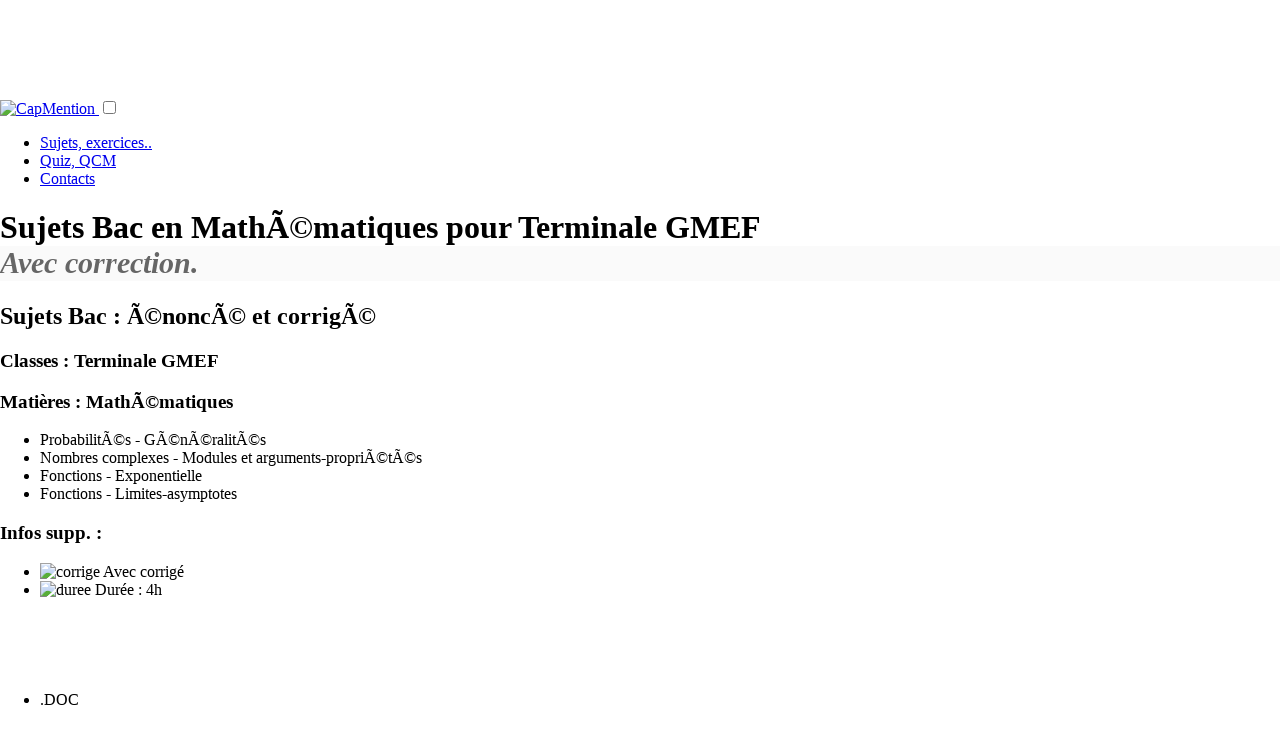

--- FILE ---
content_type: text/html; charset=UTF-8
request_url: https://capmention.fr/dl18/2010/Sujets-bac/corrige/A-nonca-et-corriga/Terminale-gmef(T-gmef)/Matha-matiques/Probabilita-s-ga-na-ralita-s,Nombres-complexes-modules-et-arguments-propria-ta-s,Fonctions-exponentielle,Fonctions-limites-asymptotes/
body_size: 23526
content:
<script type="application/ld+json">{
		  "@context": "https://schema.org",
		  "@type": "Course",
		  "name": "Ã©noncÃ© et corrigÃ©",
		  "description": "Sujets Bac en MathÃ©matiques pour  Terminale GMEF. Ã©noncÃ© et corrigÃ©",
		  "url": "http://capmention.fr/dl18/2010/Sujets-bac/corrige/A-nonca-et-corriga/Terminale-gmef(T-gmef)/Matha-matiques/Probabilita-s-ga-na-ralita-s,Nombres-complexes-modules-et-arguments-propria-ta-s,Fonctions-exponentielle,Fonctions-limites-asymptotes/",
		  "provider": {
			"@type": "EducationalOrganization",
			"name": "Education nationale"
		  }
		}
		</script><!DOCTYPE html>
<html lang="fr">
<head>

<link rel="canonical" href="http://www.capmention.fr/dl18/2010/Sujets-bac/corrige/A-nonca-et-corriga/Terminale-gmef(T-gmef)/Matha-matiques/Probabilita-s-ga-na-ralita-s,Nombres-complexes-modules-et-arguments-propria-ta-s,Fonctions-exponentielle,Fonctions-limites-asymptotes/" />
<link rel="apple-touch-icon-precomposed" href="/images/std/css/logoCap_apple-touch-icon_128.png" /><head profile="http://www.w3.org/2005/10/profile">
	<meta name="Copyright" content="capmention.fr" />
	
	<meta name="viewport" content="width=device-width, initial-scale=1">
	
	<meta name="google-site-verification" content="6TEIg9h4SZ34Vsp-J0iZqMNsDMZ9UtM89VEjc640t8" />
	
	<meta property="og:title" content="CapMention pour etudiants et enseignants"/>
<meta property="og:image" content="https://capmention.fr/inclusions/css/icons/logoCap_s500.png"/>
<meta property="og:site_name" content="CapMention"/>
<meta property="fb:app_id" content="168993269784055"/>
<meta property="og:description" content="CapMention, plateforme d'�change de ressources p�dagogiques pour pr�parer ses examens et ses cours."/>
	
	<script async src="https://www.googleoptimize.com/optimize.js?id=OPT-K6R45ZH"></script>
	<!-- Google Tag Manager -->
<script>(function(w,d,s,l,i){w[l]=w[l]||[];w[l].push({'gtm.start':
new Date().getTime(),event:'gtm.js'});var f=d.getElementsByTagName(s)[0],
j=d.createElement(s),dl=l!='dataLayer'?'&l='+l:'';j.async=true;j.src=
'https://www.googletagmanager.com/gtm.js?id='+i+dl;f.parentNode.insertBefore(j,f);
})(window,document,'script','dataLayer','GTM-NC4ZKGP');</script>
<!-- End Google Tag Manager -->
<meta charset="UTF-8"><style type="text/css">.bt-content{font-size:small;color:#000;line-height:normal} .bt-active{ }body{height:100%;margin:0}#basic-modal-content{background:url(/images/images_css_jContact/popup_abcrevisions_body_XL.png) repeat-y} #simplemodal-overlay{background-color:#000;cursor:wait} #simplemodal-container{top:10px}#simplemodal-container .milieu .titre_H1{color:#00B0F0;margin:0;top:10px;padding:5px 0 6px 0;font-size:1.5em;text-align:left}#simplemodal-container .haut{background-color:white;width:95%;border:4px solid #999999;border-bottom:0 none;padding:5px;margin:0}#simplemodal-container .milieu{background-color:white;border-right:4px solid #999999;border-left:4px solid #999999;padding :5px;overflow:auto;width:95%}#simplemodal-container .bas{_height:21px;width:95%;border:4px solid #999999;border-top:0 none;background-color:white;-moz-border-radius-bottomleft:7px;-moz-border-radius-bottomright:7px;text-align:left;padding:5px}#simplemodal-container a.modalCloseImg{background:url(/inclusions/scripts/simplemodal/basic/img/basic/x.png) no-repeat;width:25px;height:29px;display:inline;z-index:3200;position:absolute;top:-5px;right:0px;cursor:pointer}#simplemodal-container #basic-modal-content{padding:8px}</style><link href="/inclusions/css/vital.min.css" rel="stylesheet" type="text/css"/>
			<link href="/inclusions/css/custmla.css?f01" rel="stylesheet" type="text/css"/><link href="/inclusions/scripts/simplemodal/basic/css/basic_ie.css" rel="stylesheet" type="text/css"/>
<script type="text/javascript" src="/inclusions/scripts/jquery-1.6.2.min.js?v1"></script>
	<script type="text/javascript" src="/inclusions/fonctions.js?v231220202"></script>
<link href="/inclusions/css/dl-ress.css?v" rel="stylesheet" type="text/css"/><meta name="description" content="Sujets Bac en MathÃ©matiques pour  Terminale GMEF. Ã©noncÃ© et corrigÃ©"/><title>Sujets Bac en MathÃ©matiques pour  Terminale GMEF. Ã©noncÃ© et corrigÃ©</title> 
<script type="script/javascript">
// #####################################
/* sort des frames de site exterieur  */
// #####################################
/*
if (parent.frames.length!==0) // a enlever si encore des soucis de reload adsense
	parent.location.href=location.href;
*/
</script>

<style>
.subH1{font-size:.95em;color:#666;font-style:italic;background:#FAFAFA;display:block}

</style>

</head>
<body class="page_ressources">	

	<a name="haut_de_page"></a><div id="conteneur_modal" style="display:none;"></div>
	
		
	<div class="header zMain">	
		<div class="row hide-on-mobile">
			<div style="margin:0 auto;max-width:728px;padding:0 0 .5em;">
				
			<script async src="https://pagead2.googlesyndication.com/pagead/js/adsbygoogle.js"></script>
			<!-- leaderboard-Nav_XL -->
			<ins class="adsbygoogle"
				 style="display:inline-block;width:728px;height:90px"
				 data-ad-client="ca-pub-1194028315237263"
				 data-ad-slot="0704808388"></ins>
			<script>
			(adsbygoogle = window.adsbygoogle || []).push({});
			</script>
			
			</div>
		</div>
		<!--ressources-->
		<div class="row header forMenu">
			<div class="section">
				<nav>			
					<a class=" logo" href="/?ref=logo" title="Retourner &agrave; l'accueil du site CapMention, plateforme gratuite d'outils p&eacute;dagogiques">
						<img style__="padding:10px;width:100%" src="/inclusions/css/icons/logoCap_s500.png?d" alt="CapMention" />
					</a>		
		
					<label for="menu-toggle" id="menu-toggle-label"></label><input id="menu-toggle" type="checkbox">
					<div class="icon-menu"></div>
					<ul class="menu">
						<li class="here"><a title="Sujets de BAC, Corrig�s, exercices, cours, DS, etc..." href="/Bac,corriges,cours/">Sujets, exercices..</a></li>
						<li ><a title="Acc&eacute;dez &agrave; tous les QCM du site, class&eacute;es par classes, mati&egrave;re..." href="/Quiz,Qcm/">Quiz, QCM</a>
						<li ><a title="Contacter l'&eacute;quipe du site" href="/contactez-nous.php">Contacts</a></li>
			
					</ul>
				</nav>
			</div>
		</div>
	</div><div id="testtest" style="display:none;background:white">
		<div class="connexion_placement" style="clear:both;">		
		    <div class="connexion_container" style="">
				<div id="mdp_oublie" class="section"  style="display:none;">
					<div class="row zoneHeaderLogin">
						<div class="col-1-2">
							<input type="text" class="input_connexion" name="email_mdp_oublie" 
							id="email_mdp_oublie" style="width: 45ch;"  
							onclick="javascript:this.value='';HTML_effacer_infos('bouton_mdp_oublie');" 
							onfocus="javascript:if (this.value=='e-mail') {this.value='';};"
							onblur__="javascript:if (this.value=='') {this.value='e-mail';};" 
							onkeypress="javascript:if (event.keyCode == 13) login_envoyer_mdp_oublie($('input[id=email_mdp_oublie]'),'72fe07f6914e658dd389baf3df071146');" 
							placeholder="Votre email pour recevoir un nouveau mot de passe"/>
						</div>
						<div class="col-1-2">
							<input type="button" id="bouton_mdp_oublie_annuler" class="btn gray-light" style="float:right;margin:0 .5em;" 
							title="Revenir &agrave; la zone de connexion" onclick="javascript:$('div#mdp_oublie').slideUp('slow', function () {$('div#connexion_standard').slideDown();});" value="Annuler"/>
							<span id="loader_mdp_oublie" style="display:none;"><img src="/images/std/16_circle_loading_red.gif" alt="img" /></span>
							<input type="button" id="bouton_mdp_oublie" class="btn solid green" value="Recevoir par mail" style="float:right"  
						onclick="javascript:login_envoyer_mdp_oublie($('input[id=email_mdp_oublie]'),'72fe07f6914e658dd389baf3df071146');" />
						</div>
					</div>
				</div>
		    	
			    <div id="connexion_standard" style="display:none;" class="container_formIN">
			    	<form method="post" id="form_connexion" name="form_connexion" action="/dl18/2010/Sujets-bac/corrige/A-nonca-et-corriga/Terminale-gmef(T-gmef)/Matha-matiques/Probabilita-s-ga-na-ralita-s,Nombres-complexes-modules-et-arguments-propria-ta-s,Fonctions-exponentielle,Fonctions-limites-asymptotes/" >
			    	
			    	
						
					<div class="section __loginZoneController __loginZ" >
						<div class="row"><a style="float:right" class="btn blue solid tiny" href="javascript:;" onclick="$('.__loginZ').toggle();">Connexion</a></div>
					</div>
					<div class="section __loginZoneControlled __loginZ" style="display:none">
						<div class="row zoneHeaderLogin">
							<div class="col-1-4">
								&nbsp;
							</div>
							<div class="col-1-4">
								<input tabindex="1" id="login" name="login" type="text" class="input_connexion" 
								maxlength="30" title="Saississez votre email ou le pseudo choisi lors de votre inscription"
								onfocus="javascript:if (this.value=='pseudo ou email') {this.value=''};$('span#info_err_connexion').slideUp();"
								onblur="javascript:if (this.value=='') {this.value='pseudo ou email'};"
								onkeypress="javascript:if (event.keyCode == 13) $('input#pass','form#form_connexion').focus();"
								placeholder="pseudo ou email" 
								style="" />
							</div>
							<div class="col-1-4">
								<input tabindex="2" id="pass" name="pass" type="password" class="input_connexion" maxlength="40" 
								onkeypress="javascript:if (event.keyCode == 13) submit_connexion(15);" 
								value="" style="display:inline-block" placeholder="Mot de passe"
								title="Saisissez votre mot de passe ou, si vous l'avez oubli&eacute;, cliquer sur le lien 'Mot de passe oubli&eacute; pour le recevoir sur votre boite email.'"
								/> 
							</div>
							<div class="col-1-4">
								<input tabindex="3" type="button" class="btn solid blue" 
								style="float: left;margin:0 .2em;" value="OK" 
								onclick="javascript:gtag('event', 'Membre', { 'event_category' : 'Connexion', 'event_label' : 'Connexion 0' });submit_connexion(15);" />
									<a style="float: left; _margin: 0.3em" 
								title="Vous avez oubli&eacute; votre mot de passe ? Recevez un nouveau mot de passe sur votre boite email."  
								class="btn no-outline gray-light " 
								href="javascript:void(0);" 
								onclick="javascript:$('div#connexion_standard').slideUp('slow', function() {$('div#mdp_oublie').slideDown('slow');});gtag('event', 'Membre', { 'event_category' : 'Connexion', 'event_label' : 'Mot de passe oubli�' });">mdp oubli&eacute;?</a>
								<span class="" style=""></span>
							</div>
							
						</div>
					</div>
					
			    	
			    	
					
					</form>
			    </div>
		    </div>
	    </div></div><!-- refonte2020 : oldMenuOff.2 -->	<div class="contents">
		<div class="section">
			<div class="row zMain subHeader">
				<h1>Sujets Bac en MathÃ©matiques pour  Terminale GMEF<br/><span class='subH1'>Avec correction.&nbsp;</span></h1>
			</div>
			<div class="row">
				<div class="col-2-3 colMainContent">
					<input id="tok_du_vote" type="hidden" value="b40edac73d15de8a07847330f87e781f" />
					<input id="tok_du_commentaire" type="hidden" value="31e7e5148e43eeb8997538c168b37d9c" />
					<article name="bloc_ressource" class="rsFinal">
						<h2>Sujets Bac : Ã©noncÃ© et corrigÃ©</h2><div class="rsSubDetails"><h3 class="forCla"><span class="prefix">Classes : </span>Terminale GMEF</h3><h3 class="forMat"><span class="prefix">Mati&egrave;res : </span>MathÃ©matiques</h3><ul class="themes"><li>ProbabilitÃ©s - GÃ©nÃ©ralitÃ©s</li><li>Nombres complexes - Modules et arguments-propriÃ©tÃ©s</li><li>Fonctions - Exponentielle</li><li>Fonctions - Limites-asymptotes</li></ul><h3 class="opt"><span class="prefix">Infos supp. : </span></h3><ul class="rsOptions"><li><span class="valeur"><img src="/images/std/16_verification.png" alt="corrige" title="Indique si la ressource contient une correction dans ses fichiers"/> Avec corrig&eacute;</span></li><li><span class="attribut"><img src="/images/std/16_clock.png" alt="duree" title="Dur&eacute;e de la ressource"/> Dur&eacute;e : </span><span class="valeur">4h</span></li></ul><div style="margin: 1em auto; width: 500px; clear: both;">
			<script async src="https://pagead2.googlesyndication.com/pagead/js/adsbygoogle.js"></script>
<!-- blocFichiers-inside_pDL -->
<ins class="adsbygoogle"
     style="display:inline-block;width:468px;height:60px"
     data-ad-client="ca-pub-1194028315237263"
     data-ad-slot="8115836631"></ins>
<script>
     (adsbygoogle = window.adsbygoogle || []).push({});
</script>
			</div>
			<div id="les_fichiers" class="rsFichiers"><ul><li style="clear:both;" class="row unit"><div class="col-2-3"><div class="aboutFile"><div class="extimg" style="background-image:url(/images/std/48_fichier_doc.png)"></div><div class="exttxt">.DOC</div></div><div class="aboutContent"><p class="title">Bac- sti-gmaef-2010</p><p class="extcor">Contient un &eacute;nonc&eacute; et un corrig&eacute;</p></div></div><div class="col-1-3">
			<a class="btn small solid blue _lkFile" rel="noindex" data-store="std" data-extension="doc"
			title="T&eacute;l&eacute;chargez gratuitement Bac- sti-gmaef-2010"
			href="/telecharger-v2.php?id_r=18&id_f=14&fsc&decEDlF2112112314" 
			onclick="javascript:$(this).fadeTo('slow',.5);pageDL_lancerModalAfterDownload();return true;">TELECHARGER</a></div></li> </ul></div>
					<div class="row" style="overflow:auto" id="suggestionAfterDlFiles">
						  <div class="col-1-4 space">&nbsp;</div>
						  <div class="col-1-2">  
							<a id="rightColLinkSurvey" class="btn solid green" 
							   href="https://g.page/r/CWbGW09a5lP_EAg/review" target="_blank" 
							   style="text-align: center; padding: 1em; display: block;" 
							   onclick="gtag('event', 'Ressource', { 'event_category' : 'Navigation', 'event_label' : 'Go Survey (belowFiles)' });return true;" 
							   title="Un avis à partager pour nous soutenir">
							   <span id="suggestionAfterDlFiles_label">Une bonne note pour nous soutenir &#128512;</span>
							</a>  
						  </div>
						  <div class="col-1-4 space">&nbsp;</div>
					</div></div><aside class="linkAfterRess"><a class="btn small" href="/Bac,corriges,cours/et:Lyca-e-argouges/ct:kdouh/" title="Ressources de kdouh">Ressources de kdouh &gt;&gt;</a></aside>					</article>
					<!-- PUB TEXTUELLE AJOUTEE : 25/3/2011 -->
					<div style="text-align:center;margin:1em;">
													<div style="text-align:center;margin-top:5px;">
															
								<script async src="https://pagead2.googlesyndication.com/pagead/js/adsbygoogle.js"></script>
<ins class="adsbygoogle"
     style="display:inline-block;width:468px;height:60px"
     data-ad-client="ca-pub-1194028315237263"
     data-ad-slot="1623333583"></ins>
<script>
     (adsbygoogle = window.adsbygoogle || []).push({});
</script>

							</div>	
											</div>	
					<!-- PUB TEXTUELLE FIN -->
					<div class="autogrid tabs-block"><div class="col _colConnexes"><a id="elem_connexes_onglet_qcm" data-env="qcm" href="javascript:;" onclick="javascript:switchConnexTab($(this));">encore plus de QCM...</a></div><div class="col here _colConnexes"><a id="elem_connexes_onglet_rs" data-env="ress" href="javascript:;" onclick="javascript:switchConnexTab($(this));">...et de ressources connexes</a></div></div><div class="blockConnexes"><div name="rs_connexes_contenu" class="_env" data-env="ress" ><div name="bloc_Terminale-gmef"><h4 class="forConnex"><a class="lk" href="/Bac,corriges,cours/c:Terminale-gmef/" title="Consulter les ressources de Terminale GMEF">Sujets, cours.. de Terminale GMEF</a></h4><div name="listLinks"><a class="lk"  href="/Bac,corriges,cours/m:Philosophie/c:Terminale-gmef/" title="Consulter les ressources de Philosophie en Terminale GMEF">&gt; 
					Terminale GMEF - Philosophie</a><a class="lk"  href="/Bac,corriges,cours/m:Matha-matiques/c:Terminale-gmef/" title="Consulter les ressources de MathÃ©matiques en Terminale GMEF">&gt; 
					Terminale GMEF - MathÃ©matiques</a><a class="lk"  href="/Bac,corriges,cours/m:Anglais/c:Terminale-gmef/" title="Consulter les ressources de Anglais en Terminale GMEF">&gt; 
					Terminale GMEF - Anglais</a></div></div></div><div name="qcm_connexes_contenu" style="display:none"><h3>Pas de QCM encore disponible pour cette classe.</h3></div></div><div style="background: url(/images/std/css/fond_degrade_bottom-ombre_transparent_x930.png) no-repeat scroll center top transparent; height: 16px; width: 100%; "></div>				</div>
				<div class="col-1-3 colMainRight">
				
					

							<!-- SCENARIO: RESSOURCE_DL-->
	
		<div id="colDroite_linkToTop">
			<a href="#haut_de_page">REVENIR HAUT DE PAGE^</a>
		</div>
		<div class="shadowBottom forLinkToTop"></div>	

							
	<div style="display:none">
		<a href="#" id="linkPopupEmailing" data-token="c74ddf0c7f6fbc032636723929a60b7a" onclick="mjOpenPopin(event, this)">SOYEZ INFORME DES NEWS CAP'</a>
	</div>
	<data id="mj-w-res-data" data-token="c74ddf0c7f6fbc032636723929a60b7a" class="mj-w-data" data-apikey="71iO" data-w-id="K86" data-lang="fr_FR" data-base="https://app.mailjet.com" data-width="640" data-height="410" data-statics="statics"></data>
	<div style="padding:.5em 2em;">
	
		<div class="mj-w-button mj-w-btn" style="font-family: Ubuntu, Helvetica; color: white; padding: 0 25px; background-color: #f0622b; text-align: center; vertical-align: middle; display: block; border-radius: 3px;" data-token="c74ddf0c7f6fbc032636723929a60b7a">
			<div style_="display: table; height: 45px;text-align: center;">
				<div style_="display: table-cell; vertical-align: middle;">
					<div class="mj-w-button-content" style="font-family:Ubuntu, Helvetica; display: inline-block; text-align: center; font-size: 13px; vertical-align: middle;margin:0 auto;padding:1em;"><b>SOYEZ INFORME DES NEWS CAP'</b><br></div>
				</div>
			</div>
		</div>
	</div>
	<script type="text/javascript" src="https://app.mailjet.com/statics/js/widget.modal.js"></script>
	<script>displayWidget()</script>

				<!-- BLOC PUBLICITE -->
					<div align="center" style="text-align:center;padding:1em 0;width:100%;" id="encart_pub_dl">
			
			<script async src="https://pagead2.googlesyndication.com/pagead/js/adsbygoogle.js"></script>
<!-- carr�Droit-DL-Exec_L -->
<ins class="adsbygoogle"
     style="display:inline-block;width:300px;height:250px"
     data-ad-client="ca-pub-1194028315237263"
     data-ad-slot="1516863633"></ins>
<script>
     (adsbygoogle = window.adsbygoogle || []).push({});
</script>		</div>
						
				</div><!-- end:colMainRight -->
			</div>
		</div><!-- endSection-->
	</div><!-- endContents-->	

	




<script type="text/javascript">/*
 * @name BeautyTips
 * @desc a tooltips/baloon-help plugin for jQuery
 *
 * @author Jeff Robbins - Lullabot - http://www.lullabot.com
 * @version 0.9.5-rc1  (5/20/2009)
 */
jQuery.bt={version:"0.9.5-rc1"};(function($){jQuery.fn.bt=function(content,options){if(typeof content!="string"){var contentSelect=true;options=content;content=false;}else{var contentSelect=false;}if(jQuery.fn.hoverIntent&&jQuery.bt.defaults.trigger=="hover"){jQuery.bt.defaults.trigger="hoverIntent";}return this.each(function(index){var opts=jQuery.extend(false,jQuery.bt.defaults,jQuery.bt.options,options);opts.spikeLength=numb(opts.spikeLength);opts.spikeGirth=numb(opts.spikeGirth);opts.overlap=numb(opts.overlap);var ajaxTimeout=false;if(opts.killTitle){$(this).find("[title]").andSelf().each(function(){if(!$(this).prop("bt-xTitle")){$(this).prop("bt-xTitle",$(this).prop("title")).prop("title","");}});}if(typeof opts.trigger=="string"){opts.trigger=[opts.trigger];}if(opts.trigger[0]=="hoverIntent"){var hoverOpts=jQuery.extend(opts.hoverIntentOpts,{over:function(){this.btOn();},out:function(){this.btOff();}});$(this).hoverIntent(hoverOpts);}else{if(opts.trigger[0]=="hover"){$(this).hover(function(){this.btOn();},function(){this.btOff();});}else{if(opts.trigger[0]=="now"){if($(this).hasClass("bt-active")){this.btOff();}else{this.btOn();}}else{if(opts.trigger[0]=="none"){}else{if(opts.trigger.length>1&&opts.trigger[0]!=opts.trigger[1]){$(this).bind(opts.trigger[0],function(){this.btOn();}).bind(opts.trigger[1],function(){this.btOff();});}else{$(this).bind(opts.trigger[0],function(){if($(this).hasClass("bt-active")){this.btOff();}else{this.btOn();}});}}}}}this.btOn=function(){if(typeof $(this).data("bt-box")=="object"){this.btOff();}opts.preBuild.apply(this);$(jQuery.bt.vars.closeWhenOpenStack).btOff();$(this).addClass("bt-active "+opts.activeClass);if(contentSelect&&opts.ajaxPath==null){if(opts.killTitle){$(this).prop("title",$(this).prop("bt-xTitle"));}content=$.isFunction(opts.contentSelector)?opts.contentSelector.apply(this):eval(opts.contentSelector);if(opts.killTitle){$(this).prop("title","");}}if(opts.ajaxPath!=null&&content==false){if(typeof opts.ajaxPath=="object"){var url=eval(opts.ajaxPath[0]);url+=opts.ajaxPath[1]?" "+opts.ajaxPath[1]:"";}else{var url=opts.ajaxPath;}var off=url.indexOf(" ");if(off>=0){var selector=url.slice(off,url.length);url=url.slice(0,off);}var cacheData=opts.ajaxCache?$(document.body).data("btCache-"+url.replace(/\./g,"")):null;if(typeof cacheData=="string"){content=selector?$("<div/>").append(cacheData.replace(/<script(.|\s)*?\/script>/g,"")).find(selector):cacheData;}else{var target=this;var ajaxOpts=jQuery.extend(false,{type:opts.ajaxType,data:opts.ajaxData,cache:opts.ajaxCache,url:url,complete:function(XMLHttpRequest,textStatus){if(textStatus=="success"||textStatus=="notmodified"){if(opts.ajaxCache){$(document.body).data("btCache-"+url.replace(/\./g,""),XMLHttpRequest.responseText);}ajaxTimeout=false;content=selector?$("<div/>").append(XMLHttpRequest.responseText.replace(/<script(.|\s)*?\/script>/g,"")).find(selector):XMLHttpRequest.responseText;}else{if(textStatus=="timeout"){ajaxTimeout=true;}content=opts.ajaxError.replace(/%error/g,XMLHttpRequest.statusText);}if($(target).hasClass("bt-active")){target.btOn();}}},opts.ajaxOpts);jQuery.ajax(ajaxOpts);content=opts.ajaxLoading;}}var shadowMarginX=0;var shadowMarginY=0;var shadowShiftX=0;var shadowShiftY=0;if(opts.shadow&&!shadowSupport()){opts.shadow=false;jQuery.extend(opts,opts.noShadowOpts);}if(opts.shadow){if(opts.shadowBlur>Math.abs(opts.shadowOffsetX)){shadowMarginX=opts.shadowBlur*2;}else{shadowMarginX=opts.shadowBlur+Math.abs(opts.shadowOffsetX);}shadowShiftX=(opts.shadowBlur-opts.shadowOffsetX)>0?opts.shadowBlur-opts.shadowOffsetX:0;if(opts.shadowBlur>Math.abs(opts.shadowOffsetY)){shadowMarginY=opts.shadowBlur*2;}else{shadowMarginY=opts.shadowBlur+Math.abs(opts.shadowOffsetY);}shadowShiftY=(opts.shadowBlur-opts.shadowOffsetY)>0?opts.shadowBlur-opts.shadowOffsetY:0;}if(opts.offsetParent){var offsetParent=$(opts.offsetParent);var offsetParentPos=offsetParent.offset();var pos=$(this).offset();var top=numb(pos.top)-numb(offsetParentPos.top)+numb($(this).css("margin-top"))-shadowShiftY;var left=numb(pos.left)-numb(offsetParentPos.left)+numb($(this).css("margin-left"))-shadowShiftX;}else{var offsetParent=($(this).css("position")=="absolute")?$(this).parents().eq(0).offsetParent():$(this).offsetParent();var pos=$(this).btPosition();var top=numb(pos.top)+numb($(this).css("margin-top"))-shadowShiftY;var left=numb(pos.left)+numb($(this).css("margin-left"))-shadowShiftX;}var width=$(this).btOuterWidth();var height=$(this).outerHeight();if(typeof content=="object"){var original=content;var clone=$(original).clone(true).show();var origClones=$(original).data("bt-clones")||[];origClones.push(clone);$(original).data("bt-clones",origClones);$(clone).data("bt-orig",original);$(this).data("bt-content-orig",{original:original,clone:clone});content=clone;}if(typeof content=="null"||content==""){return;}var $text=$('<div class="bt-content"></div>').append(content).css({padding:opts.padding,position:"absolute",width:(opts.shrinkToFit?"auto":opts.width),zIndex:opts.textzIndex,left:shadowShiftX,top:shadowShiftY}).css(opts.cssStyles);var $box=$('<div class="bt-wrapper"></div>').append($text).addClass(opts.cssClass).css({position:"absolute",width:opts.width,zIndex:opts.wrapperzIndex,visibility:"hidden"}).appendTo(offsetParent);if(jQuery.fn.bgiframe){$text.bgiframe();$box.bgiframe();}$(this).data("bt-box",$box);var scrollTop=numb($(document).scrollTop());var scrollLeft=numb($(document).scrollLeft());var docWidth=numb($(window).width());var docHeight=numb($(window).height());var winRight=scrollLeft+docWidth;var winBottom=scrollTop+docHeight;var space=new Object();var thisOffset=$(this).offset();space.top=thisOffset.top-scrollTop;space.bottom=docHeight-((thisOffset+height)-scrollTop);space.left=thisOffset.left-scrollLeft;space.right=docWidth-((thisOffset.left+width)-scrollLeft);var textOutHeight=numb($text.outerHeight());var textOutWidth=numb($text.btOuterWidth());if(opts.positions.constructor==String){opts.positions=opts.positions.replace(/ /,"").split(",");}if(opts.positions[0]=="most"){var position="top";for(var pig in space){position=space[pig]>space[position]?pig:position;}}else{for(var x in opts.positions){var position=opts.positions[x];if((position=="left"||position=="right")&&space[position]>textOutWidth+opts.spikeLength){break;}else{if((position=="top"||position=="bottom")&&space[position]>textOutHeight+opts.spikeLength){break;}}}}var horiz=left+((width-textOutWidth)*0.5);var vert=top+((height-textOutHeight)*0.5);var points=new Array();var textTop,textLeft,textRight,textBottom,textTopSpace,textBottomSpace,textLeftSpace,textRightSpace,crossPoint,textCenter,spikePoint;switch(position){case"top":$text.css("margin-bottom",opts.spikeLength+"px");$box.css({top:(top-$text.outerHeight(true))+opts.overlap,left:horiz});textRightSpace=(winRight-opts.windowMargin)-($text.offset().left+$text.btOuterWidth(true));var xShift=shadowShiftX;if(textRightSpace<0){$box.css("left",(numb($box.css("left"))+textRightSpace)+"px");xShift-=textRightSpace;}textLeftSpace=($text.offset().left+numb($text.css("margin-left")))-(scrollLeft+opts.windowMargin);if(textLeftSpace<0){$box.css("left",(numb($box.css("left"))-textLeftSpace)+"px");xShift+=textLeftSpace;}textTop=$text.btPosition().top+numb($text.css("margin-top"));textLeft=$text.btPosition().left+numb($text.css("margin-left"));textRight=textLeft+$text.btOuterWidth();textBottom=textTop+$text.outerHeight();textCenter={x:textLeft+($text.btOuterWidth()*opts.centerPointX),y:textTop+($text.outerHeight()*opts.centerPointY)};points[points.length]=spikePoint={y:textBottom+opts.spikeLength,x:((textRight-textLeft)*0.5)+xShift,type:"spike"};crossPoint=findIntersectX(spikePoint.x,spikePoint.y,textCenter.x,textCenter.y,textBottom);crossPoint.x=crossPoint.x<textLeft+opts.spikeGirth/2+opts.cornerRadius?textLeft+opts.spikeGirth/2+opts.cornerRadius:crossPoint.x;crossPoint.x=crossPoint.x>(textRight-opts.spikeGirth/2)-opts.cornerRadius?(textRight-opts.spikeGirth/2)-opts.CornerRadius:crossPoint.x;points[points.length]={x:crossPoint.x-(opts.spikeGirth/2),y:textBottom,type:"join"};points[points.length]={x:textLeft,y:textBottom,type:"corner"};points[points.length]={x:textLeft,y:textTop,type:"corner"};points[points.length]={x:textRight,y:textTop,type:"corner"};points[points.length]={x:textRight,y:textBottom,type:"corner"};points[points.length]={x:crossPoint.x+(opts.spikeGirth/2),y:textBottom,type:"join"};points[points.length]=spikePoint;break;case"left":$text.css("margin-right",opts.spikeLength+"px");$box.css({top:vert+"px",left:((left-$text.btOuterWidth(true))+opts.overlap)+"px"});textBottomSpace=(winBottom-opts.windowMargin)-($text.offset().top+$text.outerHeight(true));var yShift=shadowShiftY;if(textBottomSpace<0){$box.css("top",(numb($box.css("top"))+textBottomSpace)+"px");yShift-=textBottomSpace;}textTopSpace=($text.offset().top+numb($text.css("margin-top")))-(scrollTop+opts.windowMargin);if(textTopSpace<0){$box.css("top",(numb($box.css("top"))-textTopSpace)+"px");yShift+=textTopSpace;}textTop=$text.btPosition().top+numb($text.css("margin-top"));textLeft=$text.btPosition().left+numb($text.css("margin-left"));textRight=textLeft+$text.btOuterWidth();textBottom=textTop+$text.outerHeight();textCenter={x:textLeft+($text.btOuterWidth()*opts.centerPointX),y:textTop+($text.outerHeight()*opts.centerPointY)};points[points.length]=spikePoint={x:textRight+opts.spikeLength,y:((textBottom-textTop)*0.5)+yShift,type:"spike"};crossPoint=findIntersectY(spikePoint.x,spikePoint.y,textCenter.x,textCenter.y,textRight);crossPoint.y=crossPoint.y<textTop+opts.spikeGirth/2+opts.cornerRadius?textTop+opts.spikeGirth/2+opts.cornerRadius:crossPoint.y;crossPoint.y=crossPoint.y>(textBottom-opts.spikeGirth/2)-opts.cornerRadius?(textBottom-opts.spikeGirth/2)-opts.cornerRadius:crossPoint.y;points[points.length]={x:textRight,y:crossPoint.y+opts.spikeGirth/2,type:"join"};points[points.length]={x:textRight,y:textBottom,type:"corner"};points[points.length]={x:textLeft,y:textBottom,type:"corner"};points[points.length]={x:textLeft,y:textTop,type:"corner"};points[points.length]={x:textRight,y:textTop,type:"corner"};points[points.length]={x:textRight,y:crossPoint.y-opts.spikeGirth/2,type:"join"};points[points.length]=spikePoint;break;case"bottom":$text.css("margin-top",opts.spikeLength+"px");$box.css({top:(top+height)-opts.overlap,left:horiz});textRightSpace=(winRight-opts.windowMargin)-($text.offset().left+$text.btOuterWidth(true));var xShift=shadowShiftX;if(textRightSpace<0){$box.css("left",(numb($box.css("left"))+textRightSpace)+"px");xShift-=textRightSpace;}textLeftSpace=($text.offset().left+numb($text.css("margin-left")))-(scrollLeft+opts.windowMargin);if(textLeftSpace<0){$box.css("left",(numb($box.css("left"))-textLeftSpace)+"px");xShift+=textLeftSpace;}textTop=$text.btPosition().top+numb($text.css("margin-top"));textLeft=$text.btPosition().left+numb($text.css("margin-left"));textRight=textLeft+$text.btOuterWidth();textBottom=textTop+$text.outerHeight();textCenter={x:textLeft+($text.btOuterWidth()*opts.centerPointX),y:textTop+($text.outerHeight()*opts.centerPointY)};points[points.length]=spikePoint={x:((textRight-textLeft)*0.5)+xShift,y:shadowShiftY,type:"spike"};crossPoint=findIntersectX(spikePoint.x,spikePoint.y,textCenter.x,textCenter.y,textTop);crossPoint.x=crossPoint.x<textLeft+opts.spikeGirth/2+opts.cornerRadius?textLeft+opts.spikeGirth/2+opts.cornerRadius:crossPoint.x;crossPoint.x=crossPoint.x>(textRight-opts.spikeGirth/2)-opts.cornerRadius?(textRight-opts.spikeGirth/2)-opts.cornerRadius:crossPoint.x;points[points.length]={x:crossPoint.x+opts.spikeGirth/2,y:textTop,type:"join"};points[points.length]={x:textRight,y:textTop,type:"corner"};points[points.length]={x:textRight,y:textBottom,type:"corner"};points[points.length]={x:textLeft,y:textBottom,type:"corner"};points[points.length]={x:textLeft,y:textTop,type:"corner"};points[points.length]={x:crossPoint.x-(opts.spikeGirth/2),y:textTop,type:"join"};points[points.length]=spikePoint;break;case"right":$text.css("margin-left",(opts.spikeLength+"px"));$box.css({top:vert+"px",left:((left+width)-opts.overlap)+"px"});textBottomSpace=(winBottom-opts.windowMargin)-($text.offset().top+$text.outerHeight(true));var yShift=shadowShiftY;if(textBottomSpace<0){$box.css("top",(numb($box.css("top"))+textBottomSpace)+"px");yShift-=textBottomSpace;}textTopSpace=($text.offset().top+numb($text.css("margin-top")))-(scrollTop+opts.windowMargin);if(textTopSpace<0){$box.css("top",(numb($box.css("top"))-textTopSpace)+"px");yShift+=textTopSpace;}textTop=$text.btPosition().top+numb($text.css("margin-top"));textLeft=$text.btPosition().left+numb($text.css("margin-left"));textRight=textLeft+$text.btOuterWidth();textBottom=textTop+$text.outerHeight();textCenter={x:textLeft+($text.btOuterWidth()*opts.centerPointX),y:textTop+($text.outerHeight()*opts.centerPointY)};points[points.length]=spikePoint={x:shadowShiftX,y:((textBottom-textTop)*0.5)+yShift,type:"spike"};crossPoint=findIntersectY(spikePoint.x,spikePoint.y,textCenter.x,textCenter.y,textLeft);crossPoint.y=crossPoint.y<textTop+opts.spikeGirth/2+opts.cornerRadius?textTop+opts.spikeGirth/2+opts.cornerRadius:crossPoint.y;crossPoint.y=crossPoint.y>(textBottom-opts.spikeGirth/2)-opts.cornerRadius?(textBottom-opts.spikeGirth/2)-opts.cornerRadius:crossPoint.y;points[points.length]={x:textLeft,y:crossPoint.y-opts.spikeGirth/2,type:"join"};points[points.length]={x:textLeft,y:textTop,type:"corner"};points[points.length]={x:textRight,y:textTop,type:"corner"};points[points.length]={x:textRight,y:textBottom,type:"corner"};points[points.length]={x:textLeft,y:textBottom,type:"corner"};points[points.length]={x:textLeft,y:crossPoint.y+opts.spikeGirth/2,type:"join"};points[points.length]=spikePoint;break;}var canvas=document.createElement("canvas");$(canvas).prop("width",(numb($text.btOuterWidth(true))+opts.strokeWidth*2+shadowMarginX)).prop("height",(numb($text.outerHeight(true))+opts.strokeWidth*2+shadowMarginY)).appendTo($box).css({position:"absolute",zIndex:opts.boxzIndex});if(typeof G_vmlCanvasManager!="undefined"){canvas=G_vmlCanvasManager.initElement(canvas);}if(opts.cornerRadius>0){var newPoints=new Array();var newPoint;for(var i=0;i<points.length;i++){if(points[i].type=="corner"){newPoint=betweenPoint(points[i],points[(i-1)%points.length],opts.cornerRadius);newPoint.type="arcStart";newPoints[newPoints.length]=newPoint;newPoints[newPoints.length]=points[i];newPoint=betweenPoint(points[i],points[(i+1)%points.length],opts.cornerRadius);newPoint.type="arcEnd";newPoints[newPoints.length]=newPoint;}else{newPoints[newPoints.length]=points[i];}}points=newPoints;}var ctx=canvas.getContext("2d");if(opts.shadow&&opts.shadowOverlap!==true){var shadowOverlap=numb(opts.shadowOverlap);switch(position){case"top":if(opts.shadowOffsetX+opts.shadowBlur-shadowOverlap>0){$box.css("top",(numb($box.css("top"))-(opts.shadowOffsetX+opts.shadowBlur-shadowOverlap)));}break;case"right":if(shadowShiftX-shadowOverlap>0){$box.css("left",(numb($box.css("left"))+shadowShiftX-shadowOverlap));}break;case"bottom":if(shadowShiftY-shadowOverlap>0){$box.css("top",(numb($box.css("top"))+shadowShiftY-shadowOverlap));}break;case"left":if(opts.shadowOffsetY+opts.shadowBlur-shadowOverlap>0){$box.css("left",(numb($box.css("left"))-(opts.shadowOffsetY+opts.shadowBlur-shadowOverlap)));}break;}}drawIt.apply(ctx,[points],opts.strokeWidth);ctx.fillStyle=opts.fill;if(opts.shadow){ctx.shadowOffsetX=opts.shadowOffsetX;ctx.shadowOffsetY=opts.shadowOffsetY;ctx.shadowBlur=opts.shadowBlur;ctx.shadowColor=opts.shadowColor;}ctx.closePath();ctx.fill();if(opts.strokeWidth>0){ctx.shadowColor="rgba(0, 0, 0, 0)";ctx.lineWidth=opts.strokeWidth;ctx.strokeStyle=opts.strokeStyle;ctx.beginPath();drawIt.apply(ctx,[points],opts.strokeWidth);ctx.closePath();ctx.stroke();}opts.preShow.apply(this,[$box[0]]);$box.css({display:"none",visibility:"visible"});opts.showTip.apply(this,[$box[0]]);if(opts.overlay){var overlay=$('<div class="bt-overlay"></div>').css({position:"absolute",backgroundColor:"blue",top:top,left:left,width:width,height:height,opacity:".2"}).appendTo(offsetParent);$(this).data("overlay",overlay);}if((opts.ajaxPath!=null&&opts.ajaxCache==false)||ajaxTimeout){content=false;}if(opts.clickAnywhereToClose){jQuery.bt.vars.clickAnywhereStack.push(this);$(document).click(jQuery.bt.docClick);}if(opts.closeWhenOthersOpen){jQuery.bt.vars.closeWhenOpenStack.push(this);}opts.postShow.apply(this,[$box[0]]);};this.btOff=function(){var box=$(this).data("bt-box");opts.preHide.apply(this,[box]);var i=this;i.btCleanup=function(){var box=$(i).data("bt-box");var contentOrig=$(i).data("bt-content-orig");var overlay=$(i).data("bt-overlay");if(typeof box=="object"){$(box).remove();$(i).removeData("bt-box");}if(typeof contentOrig=="object"){var clones=$(contentOrig.original).data("bt-clones");$(contentOrig).data("bt-clones",arrayRemove(clones,contentOrig.clone));}if(typeof overlay=="object"){$(overlay).remove();$(i).removeData("bt-overlay");}jQuery.bt.vars.clickAnywhereStack=arrayRemove(jQuery.bt.vars.clickAnywhereStack,i);jQuery.bt.vars.closeWhenOpenStack=arrayRemove(jQuery.bt.vars.closeWhenOpenStack,i);$(i).removeClass("bt-active "+opts.activeClass);opts.postHide.apply(i);};opts.hideTip.apply(this,[box,i.btCleanup]);};var refresh=this.btRefresh=function(){this.btOff();this.btOn();};});function drawIt(points,strokeWidth){this.moveTo(points[0].x,points[0].y);for(i=1;i<points.length;i++){if(points[i-1].type=="arcStart"){this.quadraticCurveTo(round5(points[i].x,strokeWidth),round5(points[i].y,strokeWidth),round5(points[(i+1)%points.length].x,strokeWidth),round5(points[(i+1)%points.length].y,strokeWidth));i++;}else{this.lineTo(round5(points[i].x,strokeWidth),round5(points[i].y,strokeWidth));}}}function round5(num,strokeWidth){var ret;strokeWidth=numb(strokeWidth);if(strokeWidth%2){ret=num;}else{ret=Math.round(num-0.5)+0.5;}return ret;}function numb(num){return parseInt(num)||0;}function arrayRemove(arr,elem){var x,newArr=new Array();for(x in arr){if(arr[x]!=elem){newArr.push(arr[x]);}}return newArr;}function canvasSupport(){var canvas_compatible=false;try{canvas_compatible=!!(document.createElement("canvas").getContext("2d"));}catch(e){canvas_compatible=!!(document.createElement("canvas").getContext);}return canvas_compatible;}function shadowSupport(){try{var userAgent=navigator.userAgent.toLowerCase();if(/webkit/.test(userAgent)){return true;}else{if(/gecko|mozilla/.test(userAgent)&&parseFloat(userAgent.match(/firefox\/(\d+(?:\.\d+)+)/)[1])>=3.1){return true;}}}catch(err){}return false;}function betweenPoint(point1,point2,dist){var y,x;if(point1.x==point2.x){y=point1.y<point2.y?point1.y+dist:point1.y-dist;return{x:point1.x,y:y};}else{if(point1.y==point2.y){x=point1.x<point2.x?point1.x+dist:point1.x-dist;return{x:x,y:point1.y};}}}function centerPoint(arcStart,corner,arcEnd){var x=corner.x==arcStart.x?arcEnd.x:arcStart.x;var y=corner.y==arcStart.y?arcEnd.y:arcStart.y;var startAngle,endAngle;if(arcStart.x<arcEnd.x){if(arcStart.y>arcEnd.y){startAngle=(Math.PI/180)*180;endAngle=(Math.PI/180)*90;}else{startAngle=(Math.PI/180)*90;endAngle=0;}}else{if(arcStart.y>arcEnd.y){startAngle=(Math.PI/180)*270;endAngle=(Math.PI/180)*180;}else{startAngle=0;endAngle=(Math.PI/180)*270;}}return{x:x,y:y,type:"center",startAngle:startAngle,endAngle:endAngle};}function findIntersect(r1x1,r1y1,r1x2,r1y2,r2x1,r2y1,r2x2,r2y2){if(r2x1==r2x2){return findIntersectY(r1x1,r1y1,r1x2,r1y2,r2x1);}if(r2y1==r2y2){return findIntersectX(r1x1,r1y1,r1x2,r1y2,r2y1);}var r1m=(r1y1-r1y2)/(r1x1-r1x2);var r1b=r1y1-(r1m*r1x1);var r2m=(r2y1-r2y2)/(r2x1-r2x2);var r2b=r2y1-(r2m*r2x1);var x=(r2b-r1b)/(r1m-r2m);var y=r1m*x+r1b;return{x:x,y:y};}function findIntersectY(r1x1,r1y1,r1x2,r1y2,x){if(r1y1==r1y2){return{x:x,y:r1y1};}var r1m=(r1y1-r1y2)/(r1x1-r1x2);var r1b=r1y1-(r1m*r1x1);var y=r1m*x+r1b;return{x:x,y:y};}function findIntersectX(r1x1,r1y1,r1x2,r1y2,y){if(r1x1==r1x2){return{x:r1x1,y:y};}var r1m=(r1y1-r1y2)/(r1x1-r1x2);var r1b=r1y1-(r1m*r1x1);var x=(y-r1b)/r1m;return{x:x,y:y};}};jQuery.fn.btPosition=function(){function num(elem,prop){return elem[0]&&parseInt(jQuery.curCSS(elem[0],prop,true),10)||0;}var left=0,top=0,results;if(this[0]){var offsetParent=this.offsetParent(),offset=this.offset(),parentOffset=/^body|html$/i.test(offsetParent[0].tagName)?{top:0,left:0}:offsetParent.offset();offset.top-=num(this,"marginTop");offset.left-=num(this,"marginLeft");parentOffset.top+=num(offsetParent,"borderTopWidth");parentOffset.left+=num(offsetParent,"borderLeftWidth");results={top:offset.top-parentOffset.top,left:offset.left-parentOffset.left};}return results;};jQuery.fn.btOuterWidth=function(margin){function num(elem,prop){return elem[0]&&parseInt(jQuery.curCSS(elem[0],prop,true),10)||0;}return this["innerWidth"]()+num(this,"borderLeftWidth")+num(this,"borderRightWidth")+(margin?num(this,"marginLeft")+num(this,"marginRight"):0);};jQuery.fn.btOn=function(){return this.each(function(index){if(jQuery.isFunction(this.btOn)){this.btOn();}});};jQuery.fn.btOff=function(){return this.each(function(index){if(jQuery.isFunction(this.btOff)){this.btOff();}});};jQuery.bt.vars={clickAnywhereStack:[],closeWhenOpenStack:[]};jQuery.bt.docClick=function(e){if(!e){var e=window.event;}if(!$(e.target).parents().andSelf().filter(".bt-wrapper, .bt-active").length&&jQuery.bt.vars.clickAnywhereStack.length){$(jQuery.bt.vars.clickAnywhereStack).btOff();$(document).unbind("click",jQuery.bt.docClick);}};jQuery.bt.defaults={trigger:"hover",clickAnywhereToClose:true,closeWhenOthersOpen:false,shrinkToFit:false,width:"200px",padding:"10px",spikeGirth:10,spikeLength:15,overlap:0,overlay:false,killTitle:true,textzIndex:9999,boxzIndex:9998,wrapperzIndex:9997,offsetParent:null,positions:["most"],fill:"rgb(255, 255, 102)",windowMargin:10,strokeWidth:1,strokeStyle:"#000",cornerRadius:5,centerPointX:0.5,centerPointY:0.5,shadow:false,shadowOffsetX:2,shadowOffsetY:2,shadowBlur:3,shadowColor:"#000",shadowOverlap:false,noShadowOpts:{strokeStyle:"#999"},cssClass:"",cssStyles:{},activeClass:"bt-active",contentSelector:"$(this).prop('title')",ajaxPath:null,ajaxError:"<strong>ERROR:</strong> <em>%error</em>",ajaxLoading:"<blink>Loading...</blink>",ajaxData:{},ajaxType:"GET",ajaxCache:true,ajaxOpts:{},preBuild:function(){},preShow:function(box){},showTip:function(box){$(box).show();},postShow:function(box){},preHide:function(box){},hideTip:function(box,callback){$(box).hide();callback();},postHide:function(){},hoverIntentOpts:{interval:300,timeout:500}};jQuery.bt.options={};})(jQuery);/*
 * SimpleModal 1.4.1 - jQuery Plugin
 * http://www.ericmmartin.com/projects/simplemodal/
 * Copyright (c) 2010 Eric Martin (http://twitter.com/ericmmartin)
 * Dual licensed under the MIT and GPL licenses
 * Revision: $Id: jquery.simplemodal.js 261 2010-11-05 21:16:20Z emartin24 $
 */
(function(d){var k=d.browser.msie&&parseInt(d.browser.version)===6&&typeof window.XMLHttpRequest!=="object",m=d.browser.msie&&parseInt(d.browser.version)===7,l=null,f=[];d.modal=function(a,b){return d.modal.impl.init(a,b)};d.modal.close=function(){d.modal.impl.close()};d.modal.focus=function(a){d.modal.impl.focus(a)};d.modal.setContainerDimensions=function(){d.modal.impl.setContainerDimensions()};d.modal.setPosition=function(){d.modal.impl.setPosition()};d.modal.update=function(a,b){d.modal.impl.update(a,
b)};d.fn.modal=function(a){return d.modal.impl.init(this,a)};d.modal.defaults={appendTo:"body",focus:true,opacity:50,overlayId:"simplemodal-overlay",overlayCss:{},containerId:"simplemodal-container",containerCss:{},dataId:"simplemodal-data",dataCss:{},minHeight:null,minWidth:null,maxHeight:null,maxWidth:null,autoResize:false,autoPosition:true,zIndex:1E3,close:true,closeHTML:'<a class="modalCloseImg" title="Close"></a>',closeClass:"simplemodal-close",escClose:true,overlayClose:false,position:null,
persist:false,modal:true,onOpen:null,onShow:null,onClose:null};d.modal.impl={d:{},init:function(a,b){var c=this;if(c.d.data)return false;l=d.browser.msie&&!d.boxModel;c.o=d.extend({},d.modal.defaults,b);c.zIndex=c.o.zIndex;c.occb=false;if(typeof a==="object"){a=a instanceof jQuery?a:d(a);c.d.placeholder=false;if(a.parent().parent().size()>0){a.before(d("<span></span>").attr("id","simplemodal-placeholder").css({display:"none"}));c.d.placeholder=true;c.display=a.css("display");if(!c.o.persist)c.d.orig=
a.clone(true)}}else if(typeof a==="string"||typeof a==="number")a=d("<div></div>").html(a);else{alert("SimpleModal Error: Unsupported data type: "+typeof a);return c}c.create(a);c.open();d.isFunction(c.o.onShow)&&c.o.onShow.apply(c,[c.d]);return c},create:function(a){var b=this;f=b.getDimensions();if(b.o.modal&&k)b.d.iframe=d('<iframe src="javascript:false;"></iframe>').css(d.extend(b.o.iframeCss,{display:"none",opacity:0,position:"fixed",height:f[0],width:f[1],zIndex:b.o.zIndex,top:0,left:0})).appendTo(b.o.appendTo);
b.d.overlay=d("<div></div>").attr("id",b.o.overlayId).addClass("simplemodal-overlay").css(d.extend(b.o.overlayCss,{display:"none",opacity:b.o.opacity/100,height:b.o.modal?f[0]:0,width:b.o.modal?f[1]:0,position:"fixed",left:0,top:0,zIndex:b.o.zIndex+1})).appendTo(b.o.appendTo);b.d.container=d("<div></div>").attr("id",b.o.containerId).addClass("simplemodal-container").css(d.extend(b.o.containerCss,{display:"none",position:"fixed",zIndex:b.o.zIndex+2})).append(b.o.close&&b.o.closeHTML?d(b.o.closeHTML).addClass(b.o.closeClass):
"").appendTo(b.o.appendTo);b.d.wrap=d("<div></div>").attr("tabIndex",-1).addClass("simplemodal-wrap").css({height:"100%",outline:0,width:"100%"}).appendTo(b.d.container);b.d.data=a.attr("id",a.attr("id")||b.o.dataId).addClass("simplemodal-data").css(d.extend(b.o.dataCss,{display:"none"})).appendTo("body");b.setContainerDimensions();b.d.data.appendTo(b.d.wrap);if(k||l)b.fixIE()},bindEvents:function(){var a=this;d("."+a.o.closeClass).bind("click.simplemodal",function(b){b.preventDefault();a.close()});
a.o.modal&&a.o.close&&a.o.overlayClose&&a.d.overlay.bind("click.simplemodal",function(b){b.preventDefault();a.close()});d(document).bind("keydown.simplemodal",function(b){if(a.o.modal&&b.keyCode===9)a.watchTab(b);else if(a.o.close&&a.o.escClose&&b.keyCode===27){b.preventDefault();a.close()}});d(window).bind("resize.simplemodal",function(){f=a.getDimensions();a.o.autoResize?a.setContainerDimensions():a.o.autoPosition&&a.setPosition();if(k||l)a.fixIE();else if(a.o.modal){a.d.iframe&&a.d.iframe.css({height:f[0],
width:f[1]});a.d.overlay.css({height:f[0],width:f[1]})}})},unbindEvents:function(){d("."+this.o.closeClass).unbind("click.simplemodal");d(document).unbind("keydown.simplemodal");d(window).unbind("resize.simplemodal");this.d.overlay.unbind("click.simplemodal")},fixIE:function(){var a=this,b=a.o.position;d.each([a.d.iframe||null,!a.o.modal?null:a.d.overlay,a.d.container],function(c,h){if(h){var g=h[0].style;g.position="absolute";if(c<2){g.removeExpression("height");g.removeExpression("width");g.setExpression("height",
'document.body.scrollHeight > document.body.clientHeight ? document.body.scrollHeight : document.body.clientHeight + "px"');g.setExpression("width",'document.body.scrollWidth > document.body.clientWidth ? document.body.scrollWidth : document.body.clientWidth + "px"')}else{var e;if(b&&b.constructor===Array){c=b[0]?typeof b[0]==="number"?b[0].toString():b[0].replace(/px/,""):h.css("top").replace(/px/,"");c=c.indexOf("%")===-1?c+' + (t = document.documentElement.scrollTop ? document.documentElement.scrollTop : document.body.scrollTop) + "px"':
parseInt(c.replace(/%/,""))+' * ((document.documentElement.clientHeight || document.body.clientHeight) / 100) + (t = document.documentElement.scrollTop ? document.documentElement.scrollTop : document.body.scrollTop) + "px"';if(b[1]){e=typeof b[1]==="number"?b[1].toString():b[1].replace(/px/,"");e=e.indexOf("%")===-1?e+' + (t = document.documentElement.scrollLeft ? document.documentElement.scrollLeft : document.body.scrollLeft) + "px"':parseInt(e.replace(/%/,""))+' * ((document.documentElement.clientWidth || document.body.clientWidth) / 100) + (t = document.documentElement.scrollLeft ? document.documentElement.scrollLeft : document.body.scrollLeft) + "px"'}}else{c=
'(document.documentElement.clientHeight || document.body.clientHeight) / 2 - (this.offsetHeight / 2) + (t = document.documentElement.scrollTop ? document.documentElement.scrollTop : document.body.scrollTop) + "px"';e='(document.documentElement.clientWidth || document.body.clientWidth) / 2 - (this.offsetWidth / 2) + (t = document.documentElement.scrollLeft ? document.documentElement.scrollLeft : document.body.scrollLeft) + "px"'}g.removeExpression("top");g.removeExpression("left");g.setExpression("top",
c);g.setExpression("left",e)}}})},focus:function(a){var b=this;a=a&&d.inArray(a,["first","last"])!==-1?a:"first";var c=d(":input:enabled:visible:"+a,b.d.wrap);setTimeout(function(){c.length>0?c.focus():b.d.wrap.focus()},10)},getDimensions:function(){var a=d(window);return[d.browser.opera&&d.browser.version>"9.5"&&d.fn.jquery<"1.3"||d.browser.opera&&d.browser.version<"9.5"&&d.fn.jquery>"1.2.6"?a[0].innerHeight:a.height(),a.width()]},getVal:function(a,b){return a?typeof a==="number"?a:a==="auto"?0:
a.indexOf("%")>0?parseInt(a.replace(/%/,""))/100*(b==="h"?f[0]:f[1]):parseInt(a.replace(/px/,"")):null},update:function(a,b){var c=this;if(!c.d.data)return false;c.d.origHeight=c.getVal(a,"h");c.d.origWidth=c.getVal(b,"w");c.d.data.hide();a&&c.d.container.css("height",a);b&&c.d.container.css("width",b);c.setContainerDimensions();c.d.data.show();c.o.focus&&c.focus();c.unbindEvents();c.bindEvents()},setContainerDimensions:function(){var a=this,b=k||m,c=a.d.origHeight?a.d.origHeight:d.browser.opera?
a.d.container.height():a.getVal(b?a.d.container[0].currentStyle.height:a.d.container.css("height"),"h");b=a.d.origWidth?a.d.origWidth:d.browser.opera?a.d.container.width():a.getVal(b?a.d.container[0].currentStyle.width:a.d.container.css("width"),"w");var h=a.d.data.outerHeight(true),g=a.d.data.outerWidth(true);a.d.origHeight=a.d.origHeight||c;a.d.origWidth=a.d.origWidth||b;var e=a.o.maxHeight?a.getVal(a.o.maxHeight,"h"):null,i=a.o.maxWidth?a.getVal(a.o.maxWidth,"w"):null;e=e&&e<f[0]?e:f[0];i=i&&i<
f[1]?i:f[1];var j=a.o.minHeight?a.getVal(a.o.minHeight,"h"):"auto";c=c?a.o.autoResize&&c>e?e:c<j?j:c:h?h>e?e:a.o.minHeight&&j!=="auto"&&h<j?j:h:j;e=a.o.minWidth?a.getVal(a.o.minWidth,"w"):"auto";b=b?a.o.autoResize&&b>i?i:b<e?e:b:g?g>i?i:a.o.minWidth&&e!=="auto"&&g<e?e:g:e;a.d.container.css({height:c,width:b});a.d.wrap.css({overflow:h>c||g>b?"auto":"visible"});a.o.autoPosition&&a.setPosition()},setPosition:function(){var a=this,b,c;b=f[0]/2-a.d.container.outerHeight(true)/2;c=f[1]/2-a.d.container.outerWidth(true)/
2;if(a.o.position&&Object.prototype.toString.call(a.o.position)==="[object Array]"){b=a.o.position[0]||b;c=a.o.position[1]||c}else{b=b;c=c}a.d.container.css({left:c,top:b})},watchTab:function(a){var b=this;if(d(a.target).parents(".simplemodal-container").length>0){b.inputs=d(":input:enabled:visible:first, :input:enabled:visible:last",b.d.data[0]);if(!a.shiftKey&&a.target===b.inputs[b.inputs.length-1]||a.shiftKey&&a.target===b.inputs[0]||b.inputs.length===0){a.preventDefault();b.focus(a.shiftKey?"last":
"first")}}else{a.preventDefault();b.focus()}},open:function(){var a=this;a.d.iframe&&a.d.iframe.show();if(d.isFunction(a.o.onOpen))a.o.onOpen.apply(a,[a.d]);else{a.d.overlay.show();a.d.container.show();a.d.data.show()}a.o.focus&&a.focus();a.bindEvents()},close:function(){var a=this;if(!a.d.data)return false;a.unbindEvents();if(d.isFunction(a.o.onClose)&&!a.occb){a.occb=true;a.o.onClose.apply(a,[a.d])}else{if(a.d.placeholder){var b=d("#simplemodal-placeholder");if(a.o.persist)b.replaceWith(a.d.data.removeClass("simplemodal-data").css("display",
a.display));else{a.d.data.hide().remove();b.replaceWith(a.d.orig)}}else a.d.data.hide().remove();a.d.container.hide().remove();a.d.overlay.hide();a.d.iframe&&a.d.iframe.hide().remove();setTimeout(function(){a.d.overlay.remove();a.d={}},10)}}}})(jQuery);
/* ####################################################################
// ############### MA VERSION : evite d'avoir le contenu dans les pages 
// #################################################################### */

function OLD_addslashes(str) {
str=str.replace(/\\/g,'\\\\');
str=str.replace(/\'/g,'\\\'');
str=str.replace(/\"/g,'\\"');
str=str.replace(/\0/g,'\\0');
return str;
}
function OLD_stripslashes(str) {
str=str.replace(/\\'/g,'\'');
str=str.replace(/\\"/g,'"');
str=str.replace(/\\0/g,'\0');
str=str.replace(/\\\\/g,'\\');
return str;
}

/* ####################################################################
// fonctions perso, pour une utilisation simplifi�e du script
// #################################################################### */

/* lance le modal de privilege et creer le privilege (si pass valid�)
> callback_si_valid_ok est d�sormais une chaine de caract�re : (action qui doit etre valide par rapport au privilege donn�...)
EX :
	// sinon
	var callback est une chaine de caractere => on va l'eval
    callback = "modal_de_contenu('NVEAU MODAL CREER PAR CALLBACK','NVEAU CONTENU!!','L','Y');";
OU (pas de modal � la suite dc on $.close)	
	callback = "alert('Bob id =' +4);$.modal.close();";
	appel => secu_modal_privilege(callback,'Y');";
=> pr la reception, voir system/_MODAL_privilege	
> relance = 'Y' (ou pas) precise si on relance un privilege expir� (Y) ou si on cr�e un neuf
> force = 'F' (ou pas) precise si on force la demande de recr�ation de privilege
(je dois pvoir distinguer un appel � secu_modal_privilege de type On veut recr�er un p�rim�/On veut recr�er un pas encore p�rim�
*/
/* =>> 2 premiers para devenus inutiles */
function secu_modal_privilege(callback_si_valid_ok,relance,force) {
	//dev 
	if (typeof(force)=="undefined")
		alert("il manque le para 'force' � l'appel de la fct secu_modal_privilege");
	var para = new Array();
		para['callback'] = callback_si_valid_ok ; 
		para['relance'] = relance ;
		para['force'] = force ;
	
	creer_modal(MODE()+'/inclusions/system/_MODAL_privilege.php','L','',para,true) ;
	return false; 
}

/* le titre h1 du modal
// message est le message de confirmation que l'on veut voit afficher
// les callback peuvent etre d�finis simultan�ment ou meme vides ''
// ex :(ac modal)  	callback_modal_yes = "secu_modal_privilege('privilege_ressource','Gestion de ressource','','Y');";
// 						OU (pas de modal � la suite dc on $.close)	
//     (ss modal)	callback_modal_yes = "alert('Bob id =' +4);$.modal.close();";
// 		 			var callback_no= "";
// ATTENTION : faire suivre le callback de $.modal.close(); si pas de modal � la suite, rien mettre sinon
*/
/* EX2 (accents+callback):le utf8_encode permet de g�rer les accents()semble inutile parfois!?!. Attention, pas de cotes!
function conf_actu_supprimer(ida) {
	// callback du yes pr le modal_yes_no
	var callback_y ='actu_supprimer('+ida+');$.modal.close();'; 
	// callback_si_valid_ok si privilege requis (modal appel� qd on confirm le pass dc pas de $.modal.close();)
	var callback_si_valid_ok= utf8_encode("modal_yes_no('Suppresion d une actualit�','Confirmez-vous la suppression de cette actualit� et de tous les fichiers associ�s ?','"+callback_y+"','');");
	secu_modal_privilege(callback_si_valid_ok,'','');
}
*/
/* EX3 : chaine ds les para du callback
function conf_suppr_membre(grid,login) {
	// callback du yes pr le modal_yes_no
		//imposs de transmettre directement la chaine
		var tmp = new Array();
		tmp['login']=login;
	var callback_y ='suppr_membre('+grid+',\\\"'+login+'\\\");$.modal.close();';
	// callback_si_valid_ok si privilege requis (modal appel� qd on confirm le pass dc pas de $.modal.close();)
	var callback_si_valid_ok= "modal_yes_no('Suppression de Membre','Confirmer la suppression du membre "+login+" de ce groupe ?','"+callback_y+"','');";
	secu_modal_privilege(callback_si_valid_ok,'','');
}
*/
function modal_yes_no(titre,message,callback_modal_yes,callback_modal_no) {
	/* gere le para eventuel du call back */
	if (callback_modal_yes=='') /* il y a pas un callback pr yes */
		callback_modal_yes = '$.modal.close();';
	if (callback_modal_no=='') // IDEM
		callback_modal_no = '$.modal.close();';
/* TO DO => tenter d'inclure un script avec du eval	*/
	var html = "<div class='haut'>Demande de confirmation</div>" ; 
	html += "<div class='milieu'><div class='titre_H1'>"+titre+"</div><p>"+message+"</p>" ;
	html += "<div align='center'><div class=\"row\">" ;// 													htmlentities enlev� [6/2/11]
	html += "<div class=\"col-1-2\"><input class=\"btn small \" type=\"button\" value=\"Oui\" onclick=\"javascript:"+(callback_modal_yes)+"\" /></div>" ;
	html += "<div class=\"col-1-2\"><input class=\"btn small\" type=\"button\" value=\"Non\" onclick=\"javascript:"+(callback_modal_no)+"\" /></div>" ;
	html += "</div></div>" ;
	html += "</div><div class='bas'>&nbsp;</div>" ;
	
	creer_modal('','M',html,'',false) ; /* creation du contenu en direct */
}

/* modal basic qui charge un fichier, sans parametre, sans callback... */
function modal_info(adr,taille,fermeture_autorise) {
	var fermeture_autorise = (typeof(fermeture_autorise)=='undefined')?
		true:fermeture_autorise;
	creer_modal(adr,taille,'','',fermeture_autorise) ; 
}

/* modal basic � partir de contenu html/php, sans parametre, sans callback... */
function modal_de_contenu(titre,message,taille,fermeture_autorise) {
	var fermeture_autorise = (typeof(fermeture_autorise)=='undefined')?
		true:fermeture_autorise;
	var html = "<div class='haut'><span class='abc_rouge'>"+titre+"</span></div>" ; 
	html += "<div class='milieu'><span style='word-wrap: break-word;'>"+message+"</span><br/>" ;
	html += "</div><div class='bas'>&nbsp;</div>" ;
	
	creer_modal('',taille,html,'',fermeture_autorise) ; // creation du contenu en direct
}

/* id est l'id du fichier dans m_FICHIERS
// scenario = 'ressource', 'qcm'...
// opt_array est optionnel : par ex, en mode ress, on a besoin de id_auteur, id_ress pr maj le nb de visualisation
*/
function modal_visualiser_fichier(scenario,id,opt_array) {
	var para = new Array() ; /* JE PEUX TRANSMTTRE DIRECT OPT, TRAVAIL INUTIL */
	para['scenario'] = scenario ;
	para['file_id'] = id ;
	/* on recupere des infos en plus pr le reporting */
	if (scenario=='ressource')
	{
		/* if (typeof(opt_array['id_r'])!='undefined') */
		para['id_r'] = opt_array['id_r'] ;
	}
	else if (scenario=='groupe')
	{
		/* if (typeof(opt_array['id_r'])!='undefined') */
		para['id_g'] = opt_array['id_g'] ;
		para['id_p'] = opt_array['id_p'] ;
	}
	creer_modal(MODE()+'/inclusions/scripts/jmedia/_MODAL_visu_fichier.php','XL','',para,true) ;
}

/* les tutos ne passent pas par la bd, dc gestion diff�rente */
function modal_visu_tuto(scenario,id) {
	var para = new Array() ;
	para['scenario'] = 'tutoriel' ;
	para['file_id'] = id ;
	creer_modal(MODE()+'/inclusions/scripts/jmedia/_MODAL_visu_tuto.php','XL','',para,true) ;
}

/* lance un modal d'identification/inscription */
function modal_de_connexion() { /* avt c t seulemt window.location, et ca  marche */
	modal_info(MODE()+'/inclusions/system/_MODAL_connexion.php?url='+window.location.href,'XL',true);
}

/* lance le modal d upload, pr les grps seulement (pr l'instant)
// opt est un array cle valeur, pr pvoir evoluer + facilement
*/
function modal_d_upload(opt) {
	/*var para = new Array() ;
	if (opt['scenario']=='groupe')
	{
		para['scenario'] = 'groupe' ;
		para['id_grp'] = opt['id_grp'] ;
		para['id_mess'] = opt['id_mess'] ; // mess est en fait une discussion
	}*/
	creer_modal(MODE()+'/inclusions/scripts/upload/_MODAL_upload.php','XL','',opt,true) ;
}
/* ####################################################################
// MA fonction principale de gestion des modal
// #################################################################### */

/* REM : c mieux de loader du php, ne se met pas en cache comme le html... 
// obj : obj sur lequel on a cliqu�
// adr_fichier_a_loader : adresse absolue du fichier � loader : peut etre '' si on encoie du contenu � loader en direct
// taille = M, L ou XL pr la taille de la fenetre
// contenu : 	1. soit '', 
//				2. soit du contenu php qui va �tre 'modaler' en direct 
// para est 	1. soit '' 
//				2. soit un tableau de parametre que l'on envoie en post � la fenetre load� du type array('id_ress'=>13)
// ATTENTION : ne pas utiliser cette fonction directement... (voir autres fcts ci-dessus)
*/
function creer_modal(adr_fichier_a_loader,taille,contenu,para,fermeture_autorise) {
	/* check si un modal est d�j� ouvert
	// => si rien n'est ouvert on cree un contenu � modaler (via fenetre_modal)
	// => sinon, on remplit la fenetre dej� ouverte en jquery sans modaler
	*/
	var is_modal_open = ($("span#simplemodal-placeholder","div#conteneur_modal").length > 0) ;
	
	if (!is_modal_open)	
		$("div#conteneur_modal").html('<div id="contenu_MODAL" style="display:none;width:98%;"></div>');

	if (contenu==='') 
	{ /* pas de contenu dc on load un fichier d'adresse 'adr', avec post de 'para' */
		/* ATTENTION : === indispensables pr le typage ici */
		if (para==='')  /* on lance un modal sans parametre post ou get */
			$.ajax({
				url: adr_fichier_a_loader,
				cache: false,
				async: false ,
				success: function(msg) {
					$("div#contenu_MODAL").html(msg);
				},
				error : function(XMLHttpRequest, textStatus, errorThrown) { 
					alert(textStatus); 
				}
			});
		else /* para doit etre un array du type : nom=>valeur (ex : array('id_ress'=>13) */
			$.ajax({
				type: 'POST',
				url: adr_fichier_a_loader,
				data: "modal_parametre="+ serialize(para), //param_to_send
				cache: false,
				async: false,
				success: function(msg) {
					$("div#contenu_MODAL").html(msg);
				},
				error : function(XMLHttpRequest, textStatus, errorThrown) { 
					alert(textStatus+' '+errorThrown); 
				}					
			});
	} /* fin contenu vide */
	else 
		$("div#contenu_MODAL").html(contenu);
		
	if (typeof(fermeture_autorise)=='undefined')
		alert("ATTENTION => Le parametre fermeture_autorisee n'a pas ete definie");

	if (!is_modal_open) /* on s'est gr�ff� sur l'ancien modal ouvert, don on modal pas */
		fenetre_modal(taille,fermeture_autorise) ;
}

/* fermeture_autorise(true/false) gere le cas ou on veut interdire la poss de fermer le modal sur ESC/croix */
function fenetre_modal(taille,fermeture_autorise) {
	console.log('fenetre_modal/2020');
	var width_mod = 0;
	var height_mod = 0;
		 
	/*e.preventDefault(); //emp�cher le navigateur de d�clencher son comportement par d�faut (suivre un lien, soumettre...) */
	/* les diff�rents tailles */
	if (taille=='M') 
	{
		width_mod = 470; 
		height_mod = 170;
	}
	else if (taille=='L')
	{
		width_mod = 470;
		height_mod = 280;
	}
	else if (taille=='Lresponsive')
	{
		width_mod = '90%';
		height_mod = 280;
	}
	else if (taille=='XL')
	{
		width_mod = 730; 
		height_mod = 800;
	}
	else 
	{
		width_mod = 470;
		height_mod = 280;
	}	
	$('div#contenu_MODAL').modal({
		containerCss:{ // le css du modal  
			height:height_mod,
			width:width_mod
		},
		onOpen: function (dialog) { /* animation a l ouverture */
			dialog.overlay.fadeIn('fast', function () {
				dialog.data.hide();
				dialog.container.fadeIn('fast', function () {
					dialog.container.css('height','auto'); /* modif med 09-08-11 */
					dialog.data.slideDown('fast');
				});
			});
		}, 
		onClose: function (dialog) { /* animation a la fermeture */
			dialog.data.fadeOut('fast', function () {
			dialog.container.hide('fast', function () {
			dialog.overlay.fadeOut('fast', function () {
				$('div#contenu_MODAL').remove(); 
				$.modal.close(); 
				});
			});
			});
		},
		position: ["5%","5%"], /* modif med 09-08-11 */
		autoResize: true,
		focus:false,
		close:fermeture_autorise /* allow/deny la croix/ESC pr fermer le modal  */
	});
}

/* PRINCIPE de simplemodal :
=> prend l'objet adress�, ici div#contenu_MODAL
=> le copie et le remplace par un span 'simplemodal-placeholder'
=> le colle en bas de page dans simplemodal-contenair
pb pour 2 modaux suivis, 2 fois le meme contenu
*/function fav_get_token() {
	return $('input#favoris_tok').val();//pr�sent dans la colonne de droite
}

/* lance le modal pr demander le nom du favori */
function favoris_ajout(title) {
	var para = new Array();
	para['title'] = title ;
	para['url'] = window.location.href.replace('&','|ET|') ; /* fix �ventuel & for modal_parametre posted */
	para['token'] = fav_get_token() ;
	creer_modal(MODE()+'/outils/favoris/_MODAL_add_fav.php','L','',para,true) ;
}
/* quickAdd of fav - May 2011 */
function favoris_ajout_custom(typeAjout, container, title, url, opt) {
	$.post(MODE()+"/outils/favoris/_POST_add_fav.php", 
		{token:fav_get_token(),url_fav:url,title:title,nom_fav:title,type_ajout:typeAjout},
		function(data){ 
			if (EST_OK(data)){	
				$('div.subLink_ToFav', container).css('display','block').html('<img src="/images/std/16_valide.png" alt="ok" title="Enregistr&eacute; dans vos liens favoris."/>');
			}
			else if (EST_ERREUR(data))
				ERREUR_traiter(data);
			else if (EST_ECHEC(data))
				alert("Nous sommes d�sol�s, une erreur s'est produite lors de l'ajout de ce favori.");		
			else 
				alert("Nous sommes d�sol�s, une erreur s'est produite.");			
	});
}
/* quickAdd of fav - Nov 2011 */
function favoris_ajout_nav(typeAjout, container, title, url, opt) {
	//alert(' typeAjout : '+typeAjout+', title : '+title+', url : '+url+', opt : '+opt);
	
	container = container.parent();
	$('.moreLink_Fav', container).html('<img src="/images/std/16_circle_loading_blue.gif" alt="..." title="Op&eacute;ration en cours..."/>');
				
	$.post(MODE()+"/outils/favoris/_POST_add_fav.php", 
		{token:fav_get_token(),url_fav:url,title:title,nom_fav:title,type_ajout:typeAjout},
		function(data){ 
			$('.moreLink_Fav', container).html('<img src="/images/std/16_coeur.png" alt="<+>" title="Enregistrer en tant que lien favori"/>');
	
			if (EST_OK(data)){					
				$('.moreLink_Fav', container).html('<img src="/images/std/16_valide.png" alt="ok" title="Enregistr&eacute; dans vos liens favoris."/>');
				$(container).css('opacity',1).css('filter','alpha(opacity=100)');
			}
			else if (EST_ERREUR(data))
				ERREUR_traiter(data);
			else if (EST_ECHEC(data)){
				if(data == '!ECHEC_notAuth') {
					alert("Pour utiliser cette fonctionnalit�, veuillez vous authentifier ou vous inscrire.");	
					//$(container).css('opacity',1).css('filter','alpha(opacity=100)');
				}
				else if(data == '!ECHEC_alreadySaved') {
					alert("Vous avez d�j� enregistr� ce favori.");	
					$(container).css('opacity',1).css('filter','alpha(opacity=100)');
				}
				else 
					alert("Nous sommes d�sol�s, une erreur s'est produite lors de l'ajout de ce favori.");	
			}
			else 
				alert("Nous sommes d�sol�s, une erreur s'est produite.");			
	});
}

/* a la confirmation dans le modal */
function favoris_ajout_bd(url,title,nom) {
	$.post(MODE()+"/outils/favoris/_POST_add_fav.php", 
		{token:fav_get_token(),url_fav:url,title:title,nom_fav:nom},
		function(data){ 
			if (EST_OK(data)){				
				$('div#container_fav').hide();
				$('div#ok_fav').fadeIn();
				/*	$.modal.close(); 
					$('div#les_favoris').load(MODE()+'/outils/favoris/_LOAD_favoris.php', {token:fav_get_token()});//=> inutile si ils sont pas visibles d'entrée */
			}
			else if (EST_ERREUR(data))
				ERREUR_traiter(data);
			else if (EST_ECHEC(data))
				alert("D�sol�, une erreur s'est produite, lors de l'ajout de l'url de cette page en base de donn�es.");		
			else 
				alert("D�sol�, une erreur s'est produite.");			
	});	
}

/* suppr en bd + dom */
function suppr_fav(id) {
	$.post(MODE()+"/outils/favoris/_POST_suppr_fav.php", 
		{token:fav_get_token(),id:id},
		function(data){ 
			if (EST_OK(data))
			{
				$('li#'+id,'div#les_favoris').remove();
				/* maj du nb en dom */
				/*
				var nb = parseInt($('input#nb_total_fav').val())-1; //nb_fav
				$('span#aff_nb_fav').html('('+nb+')');
				*/
				$('input#nb_total_fav').val(parseInt($('input#nb_total_fav').val())-1);
				$('span#aff_nb_fav').html('('+$('input#nb_total_fav').val()+')');
			}	
			else if (EST_ERREUR(data))
				ERREUR_traiter(data);
			else if (EST_ECHEC(data))
				alert("D�sol�, une erreur s'est produite, lors de la suppression de ce favori en base de donn�es.");		
			else 
				alert("D�sol�, une erreur s'est produite.");			
	});
}

/* lance un modal pr consulter ses favoris (et donc cliquer / supprimer) */
function favoris_consulter() {
	var para = new Array();
	para['token'] = fav_get_token() ;
	creer_modal(MODE()+'/outils/favoris/_MODAL_consulter_favoris.php','L','',para,true) ;
	/* modal_info(MODE()+'/outils/favoris/_MODAL_consulter_favoris.php','L',true); */
}</script><script type="text/javascript">$(document).ready(function() {$('.tooltip_classique').bt({padding: 10,
			spikeLength: 10,spikeGirth: 10,
			cornerRadius: 5,fill: '#2F2F2E',
			strokeWidth: 2,strokeStyle: '#FEFEFE',
			cssStyles: {color: '#ffffff'},
			shadow: true,shadowOffsetX: 3,
			shadowOffsetY: 3,shadowBlur: 7,
			shadowColor: 'rgba(0,0,0,.3)',
			shadowOverlap: false,noShadowOpts: {strokeStyle: '#999', strokeWidth: 2}
		}); $('.tooltip_text_editor').bt({padding: 10, spikeLength: 10,spikeGirth: 10, cornerRadius: 3,positions: 'top', fill: 'rgba(255, 255, 255, 1)',strokeWidth: 2, strokeStyle: '#AAAAAA',cssStyles: {color: '#000'}, shadow: true,shadowOffsetX: 3,shadowOffsetY: 3,shadowBlur: 8,shadowColor: 'rgba(0,0,0,.8)',shadowOverlap: false,noShadowOpts: {strokeStyle: '#999', strokeWidth: 2}});$('div#connexion_standard').show();	
	if (window.matchMedia('(min-width: 860px)').matches) {
		console.log('large screeeen/innerWidth:', window.innerWidth);
		var HdivRight=$('.colMainRight').height();
		var Hcontainer=$('.colMainContent').height();
		var offset=$('.colMainRight').offset();
		var top=offset.top;
		var HTotale=(Hcontainer-HdivRight);
		var HTotaleTop=(Hcontainer-(HdivRight-top));

		$(window).scroll(function(){
			var HScroll=$(window).scrollTop();
			var scrollingDiv=$('.colMainRight');
			if(HScroll>top){
				if(HScroll<HTotaleTop){
					scrollingDiv.stop().animate({'marginTop':(HScroll-top)+'px'},'slow');
					$('#colDroite_linkToTop,.shadowBottom.forLinkToTop').fadeIn('slow');
				}
			}
			else{
				if(HScroll<HTotale){
					scrollingDiv.stop().animate({'marginTop':(0)+'px'},'slow');
					$('#colDroite_linkToTop,.shadowBottom.forLinkToTop').fadeOut('fast');
				}
			}
		});
	} 
	else {
		console.log('Small screeeen/innerWidth:', window.innerWidth);
	  
	}$('div#zone_droite div.menu_mon_compte div.sous_h1').fadeTo(2000,1);});</script><!-- afterJsToLoad --><script type="text/javascript" src="http://s7.addthis.com/js/250/addthis_widget.js#username=capmention"></script><script>
	function _isMobile() {return (/Android|webOS|iPhone|iPad|iPod|BlackBerry|IEMobile|Opera Mini/i.test(navigator.userAgent));}
	function _colShare(which){
		//_gaq.push(["_trackEvent", "Visitor", "Social sharing ()", "Visitor Sharing ("+which+")"]);
		if(_isMobile()){
			console.log('mobile', which);
			gtag('event', 'Visitor', { 'event_category' : 'Social sharing (mobile)', 'event_label' : "Visitor Sharing ("+which+")" });
			
		}
		else {
			console.log('desktop', which);
			gtag('event', 'Visitor', { 'event_category' : 'Social sharing (desktop)', 'event_label' : "Visitor Sharing ("+which+")" });
		}
		return true; 
	}
	function copyUrl(){
		var dummy = document.createElement('input'),
			text = window.location.href;

		document.body.appendChild(dummy);
		dummy.value = text;
		dummy.select();
		document.execCommand('copy');
		document.body.removeChild(dummy);
		$('#buttonShareCopyUrl').remove();
		$('#infoShareCopyUrl').toggle();
		console.log("Url copied");
		gtag('event', 'Visitor', { 'event_category' : 'Sharing page (desktop)', 'event_label' : "Visitor Copy URL" });
	}
window.onload = function() {
	
	
	if(_isMobile()) $('body').addClass('modeMobile');
	
	console.log('footer/loaded');
	var twitterUser = '@capmention'; 
	var shareURL = window.location.href;
	var shareTitle = document.getElementsByTagName("title")[0].innerHTML;
	var shareTweetdata = encodeURI(shareTitle + ' ' + twitterUser + ' ');
	// If Font Awesome not included to project, we create related link tag inside of <head></head> elements. 
	document.fonts.ready.then(function() {
	  if (document.fonts.check('1em "FontAwesome"') != true) {
		$('head').append('<link rel="stylesheet" href="https://maxcdn.bootstrapcdn.com/font-awesome/4.5.0/css/font-awesome.min.css">');
	  }
	});
	
	
	var contentShare = '<a class="facebook" onclick=\'javascript:_colShare("fb");\' target="_blank" href="https://www.facebook.com/sharer/sharer.php?u=' + shareURL + '"><i class="fa fa-facebook"></i></a>' +
	  '<a class="twitter" onclick=\'javascript:_colShare("tr");\' target="_blank" href="https://twitter.com/intent/tweet?text=' + shareTweetdata + '&amp;url=' + shareURL + '"><i class="fa fa-twitter"></i></a>' +
	  '<a class="linkedin" onclick=\'javascript:_colShare("lk");\' target="_blank" href="https://www.linkedin.com/shareArticle?mini=true&amp;url=' + shareURL + '&amp;title=' + shareTitle + '"><i class="fa fa-linkedin"></i></a>' +
	  '<a class="whatsapp" onclick=\'javascript:_colShare("wa");\' target="_blank" href="whatsapp://send?text=' + shareTitle + '%20' + shareURL + '"><i class="fa fa-whatsapp"></i></a>' +
	  '<a class="email" onclick=\'javascript:_colShare("em");\' href="mailto:?subject=' + shareTitle + '&amp;body=' + shareURL + '"><i class="fa fa-envelope"></i></a>';
		  
	if(_isMobile()){
		var dataList = '<section class="socialShare forMobile">' + contentShare + '</section>';
		$('div.footer').prepend(dataList);		
	}
	else {
		var buttonCopy = '<div style="float:right"><button id="buttonShareCopyUrl" class="btn tiny" onclick="copyUrl()">COPIER URL</button><div id="infoShareCopyUrl" style="display:none;color: #aaa; font-style: italic;">Copi&eacute;!</div></div>';
		var dataList = '<div class="socialShare forDesktop"><h3>Partager'+buttonCopy+'</h3>' + contentShare + '</div>';
		$('div.colMainRight').append(dataList);
		
	}
	
	setTimeout(function() {
	  $('input.gsc-input').attr('placeholder', 'Rechercher...');
	}, 2000);
	setTimeout(function() {
	  $('input.gsc-input').attr('placeholder', 'Rechercher...');
	}, 4000);	
	
	
	
	setTimeout(function() {
	  var ad = document.querySelector("ins.adsbygoogle");
	  if (ad && ad.innerHTML.replace(/\s/g, "").length == 0) {
		ad.style.cssText = 'display:block !important';
		ad.innerHTML = "You seem to blocking Google AdSense ads in your browser.";
	  }
	}, 3000);
};
	  /*
  window.onload = function() {
    setTimeout(function() {
      if ( typeof(window.google_jobrunner) === "undefined" ) {
        console.log("ad blocker installed");
      } else {
        console.log("no ad blocking found.");
      }
    }, 10000);
  };*/
</script>




--- FILE ---
content_type: text/html; charset=utf-8
request_url: https://www.google.com/recaptcha/api2/aframe
body_size: 268
content:
<!DOCTYPE HTML><html><head><meta http-equiv="content-type" content="text/html; charset=UTF-8"></head><body><script nonce="QNvjDktX2R2_hfFC9r6fXQ">/** Anti-fraud and anti-abuse applications only. See google.com/recaptcha */ try{var clients={'sodar':'https://pagead2.googlesyndication.com/pagead/sodar?'};window.addEventListener("message",function(a){try{if(a.source===window.parent){var b=JSON.parse(a.data);var c=clients[b['id']];if(c){var d=document.createElement('img');d.src=c+b['params']+'&rc='+(localStorage.getItem("rc::a")?sessionStorage.getItem("rc::b"):"");window.document.body.appendChild(d);sessionStorage.setItem("rc::e",parseInt(sessionStorage.getItem("rc::e")||0)+1);localStorage.setItem("rc::h",'1768717489471');}}}catch(b){}});window.parent.postMessage("_grecaptcha_ready", "*");}catch(b){}</script></body></html>